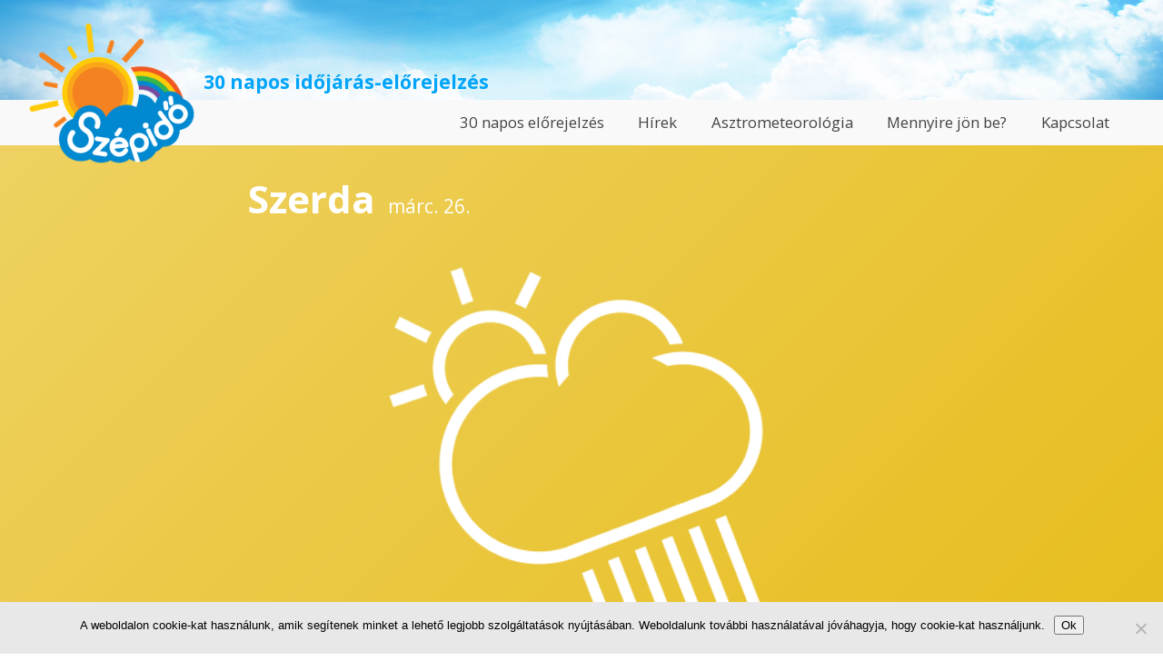

--- FILE ---
content_type: text/html; charset=utf-8
request_url: https://www.google.com/recaptcha/api2/aframe
body_size: 250
content:
<!DOCTYPE HTML><html><head><meta http-equiv="content-type" content="text/html; charset=UTF-8"></head><body><script nonce="LLp3xjHlKqzwXA4gN1yegg">/** Anti-fraud and anti-abuse applications only. See google.com/recaptcha */ try{var clients={'sodar':'https://pagead2.googlesyndication.com/pagead/sodar?'};window.addEventListener("message",function(a){try{if(a.source===window.parent){var b=JSON.parse(a.data);var c=clients[b['id']];if(c){var d=document.createElement('img');d.src=c+b['params']+'&rc='+(localStorage.getItem("rc::a")?sessionStorage.getItem("rc::b"):"");window.document.body.appendChild(d);sessionStorage.setItem("rc::e",parseInt(sessionStorage.getItem("rc::e")||0)+1);localStorage.setItem("rc::h",'1771890588630');}}}catch(b){}});window.parent.postMessage("_grecaptcha_ready", "*");}catch(b){}</script></body></html>